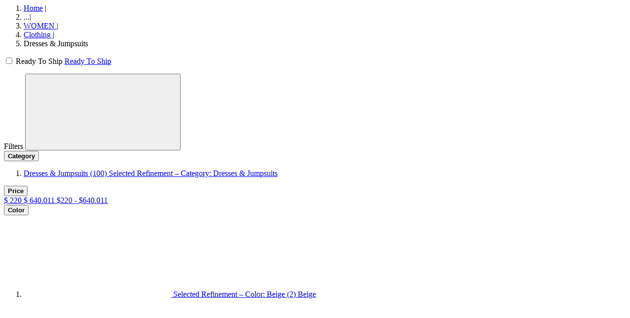

--- FILE ---
content_type: text/html;charset=UTF-8
request_url: https://us.anitadongre.com/on/demandware.store/Sites-AD-US-Site/default/Search-ShowAjax?prefn1=brand&prefv1=Anita%20Dongre&prefn2=refinementColor&prefv2=Beige%7CPeach&cgid=wc-dresses-jumpsuits
body_size: 7848
content:
<script type="text/javascript" src="https://526002488.collect.igodigital.com/collect.js"> </script>


<script type="text/javascript">
    _etmc.push(["setOrgId", 526002488]); 
    var categoryID = 'wc-dresses-jumpsuits';
    var searchKeyword = 'null';
    if (categoryID != 'null') {
       _etmc.push(["trackPageView", { "category" : "wc-dresses-jumpsuits" }]);
    }
    if (searchKeyword != 'null') {
        _etmc.push(["trackPageView", { "search" : "null" }]);
    }
</script>



<!-- PLP Image Gallery View Category level Attribute -->



<div class="search-results__main  " data-search-component="search-main">
    
    
    
    
    
    
        <div class="max-width--large gutter--normal pt-3 breadcrumb-ready-to-ship-wrapepr">
            <ol class="breadcrumbs body-type--centi list--reset">
    <li class="breadcrumbs__item">
        
        
            <a class="breadcrumbs__anchor link--underline-hover text-letter-spacing--default text-color--grey-5 link font-weight-400" href="https://us.anitadongre.com/" title="Go to Home">Home</a>
            <span class="breadcrumbs__separator">|</span>
        
    </li>
    
        <li class="breadcrumbs__item breadcrumbs__item--dots cursor--pointer" data-toggle='{"target": ".breadcrumbs__item--hide-mobile", "persist": false}'>
        ...<span class="breadcrumbs__separator">|</span>
        </li>
    
    
        <li class="breadcrumbs__item font-weight-400  breadcrumbs__item--hide-mobile">
            
                <a class="breadcrumbs__anchor link text-letter-spacing--default link--underline-hover text-color--grey-5 font-weight-400" href="/women" title="Go to WOMEN category">
                    WOMEN
                </a>
            
            
                <span class="breadcrumbs__separator">|</span>
            
        </li>
    
        <li class="breadcrumbs__item font-weight-400 ">
            
                <a class="breadcrumbs__anchor link text-letter-spacing--default link--underline-hover text-color--grey-5 font-weight-400" href="/women/clothing" title="Go to Clothing category">
                    Clothing
                </a>
            
            
                <span class="breadcrumbs__separator">|</span>
            
        </li>
    
        <li class="breadcrumbs__item font-weight-400 ">
            
                Dresses &amp; Jumpsuits
            
            
        </li>
    
    
</ol>

            <span class="for-desktop-ready-to-ship">
    

    

    

    

    
        
            
                <div class="ready-to-ship">
                    <div class="toggle-switch-wrapper">
                        <label class="toggle-switch" aria-label="Toggle switch on or off">
                            <input
                                data-ready-to-ship-toggle="source"
                                type="checkbox"
                                id="ready-to-ship-toggle-switch"
                                
                            />
                            <span class="toggle-slider round"></span>
                        </label>
                        <span class="toggle-switch-label" aria-live="polite">Ready To Ship</span>
                        <a data-ready-to-ship-toggle="target" href="/on/demandware.store/Sites-AD-US-Site/default/Search-ShowAjax?cgid=wc-dresses-jumpsuits&amp;prefn1=brand&amp;prefv1=Anita%20Dongre&amp;prefn2=readyToShip&amp;prefv2=Ready%20To%20Ship&amp;prefn3=refinementColor&amp;prefv3=Beige%7cPeach" data-show-only-refinement="false"
                            class="d-none form-check-label  "
                            data-refinement-action="boolean"
                            data-refinement-id="boolean-Ready To Ship"
                            data-window-scroll='{"target": ".search-results", "offset": ".header"}'
                            >
                            Ready To Ship
                        </a>
                    </div>
                </div>
            
        
    

    

</span>
        </div>
    



    

    <div class="plp-hero-banner">
        
            
            
            
                


            
        
    </div>

    
         
        

        <div class="search-results">
        

            <div class="search-results__container ad-plp-container">
                <div class="search-results__section toggle--active" id="product-search-results" role="tabpanel" aria-expanded="true">
                    
                        <!-- Quick Filter -->
                        
                            <ul class="universal-category">
                                
                                    
                                
                                    
                                
                                    
                                
                                    
                                
                                    
                                
                                    
                                
                            </ul>
                        

                        
                        
                        
                        <div class="ad-plp-filter-section ">
                                <div class="refinement-bar " data-search-component="refinement-bar">
                                    <div class="refinement-bar__head display--small-only gutter--normal flex flex-justify-between flex-align-center">
                                        <span class="refinement-bar__head-count font-weight--semibold">Filters</span>
                                         
                                         <button class="refinement-bar__close-filter"><svg aria-hidden="true" focusable="false" class="icon"><use xlink:href="#icon--close" /></svg></button>
                                    </div>
                                    
                                    <div class="ad-plp-filter-top-space"></div>
                                    <div class="ad-plp-filters-options refinement-bar__body gutter--small-only-normal fixit-element" data-fixit-trigger='{"enabled": "small-up", "respondToParent": true, "containedInParent": true, "offset": "", "useOffsetOnTarget": true}'>
                                       
                                            <div class="refinements body-type--deci">
    
        
            
            

            <div class="refinement refinement-category  " data-refinement-type="category" tabindex="-1">
                
                <div class="refinement__header flex flex-justify-between flex-align-center display--small-up">
                    
                </div>

                
                <button type="button" class="refinement__header set--w-100 flex flex-justify-between flex-align-center " data-toggle='{"target": ".refinement__content", "persist": true,"siblingSelector": ".refinement__header", "activeClass": "refinement--active", "auto": false}' data-search-component="refinement-trigger" aria-label="Category">
                    <strong class="refinement__type body-type--deci letter-spacing--base plp-filter-display-name">Category</strong>
                    
                </button>

                <div id="refinement-category" class="refinement__content ">
                    
                    
                        
                        
                        
    
    
        
    

    
    
        
    

    
    
        
    

    
    
        
    

    
    
        
    

    
    
        
    

    
    
        
    

    
    
        
    

    
    
        
    

    
    
        
    

    
    
        
            
            
    
    
        
    

    
    
        
    

    
    
        
    

    
    
        
    

    
    

        
        <ol class="refinement__list refinement__categories list--reset list-items max-width--large gutter--normal ad-plp-filter-content categories-filter-ad-plp">
            <li class="refinement__list-item refinement__list-types set--categories disableaccordion  ">
                <a class="form-check-label link--underline-hover set--checked  subcategory"
                    href="/on/demandware.store/Sites-AD-US-Site/default/Search-ShowAjax?prefn1=brand&amp;prefv1=Anita%20Dongre&amp;prefn2=refinementColor&amp;prefv2=Beige%7cPeach&amp;cgid=woman-clothing"
                    data-refinement-action="category"
                    data-refinement-id="category-wc-dresses-jumpsuits"
                    data-refinement-path="/women/clothing/dresses-and-jumpsuits"
                    data-window-scroll='{"target": ".search-results", "offset": ".header"}'
                    data-disable-catclick='false'
                >
                    
                    <span class="last-level selected" aria-hidden="true">
                        Dresses &amp; Jumpsuits
                    </span>
                    <span class="productCount">(100)</span>
                    <span class="sr-only selected-assistive-text">
                        Selected Refinement &ndash; Category: Dresses &amp; Jumpsuits
                    </span>
                </a>

                
                
            </li>
        </ol>
    

    
    
        
    

    
    
        
    

    
    
        
    

    
    
        
    

        
    

    
    
        
    

    
    
        
    

    
    
        
    

                        
                    

                    
                    

                    
                    
                </div>
            </div>
        
    
        
            
            

            <div class="refinement refinement-price  " data-refinement-type="price" tabindex="-1">
                
                <div class="refinement__header flex flex-justify-between flex-align-center display--small-up">
                    
                </div>

                
                <button type="button" class="refinement__header set--w-100 flex flex-justify-between flex-align-center " data-toggle='{"target": ".refinement__content", "persist": true,"siblingSelector": ".refinement__header", "activeClass": "refinement--active", "auto": false}' data-search-component="refinement-trigger" aria-label="Price">
                    <strong class="refinement__type body-type--deci letter-spacing--base plp-filter-display-name">Price</strong>
                    
                </button>

                <div id="refinement-price" class="refinement__content ">
                    
                    

                    
                    

                    
                    
                        
<div class="values price-refinement ad-plp-filters-options">
    
            <div class="price-refinement-tooltip">
    
    
    
        
    
    <div class="plp-price-dv">
    <div id="priceslider" 
        data-from="220" 
        data-to="640.011"
        data-selectedFrom="0"
        data-selectedTo="-0.02">
    </div>
    <div class="price-value"></div>
   <a id="priceSlider--link" class="text-size--small text--bold text--center text--white text--decoration-off " href="/on/demandware.store/Sites-AD-US-Site/default/Search-ShowAjax?cgid=wc-dresses-jumpsuits&amp;prefn1=brand&amp;prefv1=Anita Dongre&amp;prefn2=refinementColor&amp;prefv2=Beige|Peach&amp;pmin=220.00&amp;pmax=640.01" data-price-slider="price-slider" data-refinement-action="price" data-refinement-id="price">
        <span class="plp-min-price">$<span class="min-val" pricetext="$"> 220</span></span>
         <span class="plp-max-price">$<span class="max-val" pricetext="$"> 640.011</span></span>
        <span class="d-none selected">
            $220 - $640.011
        </span>      
    </a>
    </div>
</div>
    
</div>

                    
                </div>
            </div>
        
    
        
            
            

            <div class="refinement refinement-color  " data-refinement-type="color" tabindex="-1">
                
                <div class="refinement__header flex flex-justify-between flex-align-center display--small-up">
                    
                </div>

                
                <button type="button" class="refinement__header set--w-100 flex flex-justify-between flex-align-center " data-toggle='{"target": ".refinement__content", "persist": true,"siblingSelector": ".refinement__header", "activeClass": "refinement--active", "auto": false}' data-search-component="refinement-trigger" aria-label="Color">
                    <strong class="refinement__type body-type--deci letter-spacing--base plp-filter-display-name">Color</strong>
                    
                </button>

                <div id="refinement-color" class="refinement__content ">
                    
                    

                    
                    
                        <ol class="refinement__color list--reset list-items ad-plp-filter-content max-width--large gutter--normal">
    
        
            <li class="refinement__swatch-color-item ">

    <a title="beige" class="swatch--color swatch--color-large swatch--color-beige selected "
        href="/on/demandware.store/Sites-AD-US-Site/default/Search-ShowAjax?cgid=wc-dresses-jumpsuits&amp;prefn1=brand&amp;prefv1=Anita%20Dongre&amp;prefn2=refinementColor&amp;prefv2=Peach"
        data-refinement-action="color"
        data-refinement-id="color-beige"
        data-window-scroll='{"target": ".search-results", "offset": ".header"}'
    >
    
            <svg aria-hidden="true" focusable="false" class="swatch__icon--color icon"><use xlink:href="#icon--empty-square" /></svg>
         
        <span id="swatch-circle-beige-assistive" class="sr-only">
            Selected Refinement &ndash; Color: Beige (2)
        </span>
      <span>Beige</span>
    </a>
</li>
        
    
        
            <li class="refinement__swatch-color-item ">

    <a title="black" class="swatch--color swatch--color-large swatch--color-black  "
        href="/on/demandware.store/Sites-AD-US-Site/default/Search-ShowAjax?cgid=wc-dresses-jumpsuits&amp;prefn1=brand&amp;prefv1=Anita%20Dongre&amp;prefn2=refinementColor&amp;prefv2=Beige%7cPeach%7cBlack"
        data-refinement-action="color"
        data-refinement-id="color-black"
        data-window-scroll='{"target": ".search-results", "offset": ".header"}'
    >
    
            <svg aria-hidden="true" focusable="false" class="swatch__icon--color icon"><use xlink:href="#icon--empty-square" /></svg>
         
        <span id="swatch-circle-black-assistive" class="sr-only">
            Refine by Color: Black (18)
        </span>
      <span>Black</span>
    </a>
</li>
        
    
        
            <li class="refinement__swatch-color-item ">

    <a title="blue" class="swatch--color swatch--color-large swatch--color-blue  "
        href="/on/demandware.store/Sites-AD-US-Site/default/Search-ShowAjax?cgid=wc-dresses-jumpsuits&amp;prefn1=brand&amp;prefv1=Anita%20Dongre&amp;prefn2=refinementColor&amp;prefv2=Beige%7cPeach%7cBlue"
        data-refinement-action="color"
        data-refinement-id="color-blue"
        data-window-scroll='{"target": ".search-results", "offset": ".header"}'
    >
    
            <svg aria-hidden="true" focusable="false" class="swatch__icon--color icon"><use xlink:href="#icon--empty-square" /></svg>
         
        <span id="swatch-circle-blue-assistive" class="sr-only">
            Refine by Color: Blue (12)
        </span>
      <span>Blue</span>
    </a>
</li>
        
    
        
            <li class="refinement__swatch-color-item ">

    <a title="brown" class="swatch--color swatch--color-large swatch--color-brown  "
        href="/on/demandware.store/Sites-AD-US-Site/default/Search-ShowAjax?cgid=wc-dresses-jumpsuits&amp;prefn1=brand&amp;prefv1=Anita%20Dongre&amp;prefn2=refinementColor&amp;prefv2=Beige%7cPeach%7cBrown"
        data-refinement-action="color"
        data-refinement-id="color-brown"
        data-window-scroll='{"target": ".search-results", "offset": ".header"}'
    >
    
            <svg aria-hidden="true" focusable="false" class="swatch__icon--color icon"><use xlink:href="#icon--empty-square" /></svg>
         
        <span id="swatch-circle-brown-assistive" class="sr-only">
            Refine by Color: Brown (4)
        </span>
      <span>Brown</span>
    </a>
</li>
        
    
        
            <li class="refinement__swatch-color-item ">

    <a title="green" class="swatch--color swatch--color-large swatch--color-green  "
        href="/on/demandware.store/Sites-AD-US-Site/default/Search-ShowAjax?cgid=wc-dresses-jumpsuits&amp;prefn1=brand&amp;prefv1=Anita%20Dongre&amp;prefn2=refinementColor&amp;prefv2=Beige%7cPeach%7cGreen"
        data-refinement-action="color"
        data-refinement-id="color-green"
        data-window-scroll='{"target": ".search-results", "offset": ".header"}'
    >
    
            <svg aria-hidden="true" focusable="false" class="swatch__icon--color icon"><use xlink:href="#icon--empty-square" /></svg>
         
        <span id="swatch-circle-green-assistive" class="sr-only">
            Refine by Color: Green (11)
        </span>
      <span>Green</span>
    </a>
</li>
        
    
        
            <li class="refinement__swatch-color-item ">

    <a title="pink" class="swatch--color swatch--color-large swatch--color-pink  "
        href="/on/demandware.store/Sites-AD-US-Site/default/Search-ShowAjax?cgid=wc-dresses-jumpsuits&amp;prefn1=brand&amp;prefv1=Anita%20Dongre&amp;prefn2=refinementColor&amp;prefv2=Beige%7cPeach%7cPink"
        data-refinement-action="color"
        data-refinement-id="color-pink"
        data-window-scroll='{"target": ".search-results", "offset": ".header"}'
    >
    
            <svg aria-hidden="true" focusable="false" class="swatch__icon--color icon"><use xlink:href="#icon--empty-square" /></svg>
         
        <span id="swatch-circle-pink-assistive" class="sr-only">
            Refine by Color: Pink (2)
        </span>
      <span>Pink</span>
    </a>
</li>
        
    
        
            <li class="refinement__swatch-color-item ">

    <a title="red" class="swatch--color swatch--color-large swatch--color-red  "
        href="/on/demandware.store/Sites-AD-US-Site/default/Search-ShowAjax?cgid=wc-dresses-jumpsuits&amp;prefn1=brand&amp;prefv1=Anita%20Dongre&amp;prefn2=refinementColor&amp;prefv2=Beige%7cPeach%7cRed"
        data-refinement-action="color"
        data-refinement-id="color-red"
        data-window-scroll='{"target": ".search-results", "offset": ".header"}'
    >
    
            <svg aria-hidden="true" focusable="false" class="swatch__icon--color icon"><use xlink:href="#icon--empty-square" /></svg>
         
        <span id="swatch-circle-red-assistive" class="sr-only">
            Refine by Color: Red (2)
        </span>
      <span>Red</span>
    </a>
</li>
        
    
        
            <li class="refinement__swatch-color-item ">

    <a title="white" class="swatch--color swatch--color-large swatch--color-white  "
        href="/on/demandware.store/Sites-AD-US-Site/default/Search-ShowAjax?cgid=wc-dresses-jumpsuits&amp;prefn1=brand&amp;prefv1=Anita%20Dongre&amp;prefn2=refinementColor&amp;prefv2=Beige%7cPeach%7cWhite"
        data-refinement-action="color"
        data-refinement-id="color-white"
        data-window-scroll='{"target": ".search-results", "offset": ".header"}'
    >
    
            <svg aria-hidden="true" focusable="false" class="swatch__icon--color icon"><use xlink:href="#icon--empty-square" /></svg>
         
        <span id="swatch-circle-white-assistive" class="sr-only">
            Refine by Color: White (17)
        </span>
      <span>White</span>
    </a>
</li>
        
    
        
            <li class="refinement__swatch-color-item ">

    <a title="yellow" class="swatch--color swatch--color-large swatch--color-yellow  "
        href="/on/demandware.store/Sites-AD-US-Site/default/Search-ShowAjax?cgid=wc-dresses-jumpsuits&amp;prefn1=brand&amp;prefv1=Anita%20Dongre&amp;prefn2=refinementColor&amp;prefv2=Beige%7cPeach%7cYellow"
        data-refinement-action="color"
        data-refinement-id="color-yellow"
        data-window-scroll='{"target": ".search-results", "offset": ".header"}'
    >
    
            <svg aria-hidden="true" focusable="false" class="swatch__icon--color icon"><use xlink:href="#icon--empty-square" /></svg>
         
        <span id="swatch-circle-yellow-assistive" class="sr-only">
            Refine by Color: Yellow (2)
        </span>
      <span>Yellow</span>
    </a>
</li>
        
    
        
            <li class="refinement__swatch-color-item ">

    <a title="null" class="swatch--color swatch--color-large swatch--color-null  "
        href="/on/demandware.store/Sites-AD-US-Site/default/Search-ShowAjax?cgid=wc-dresses-jumpsuits&amp;prefn1=brand&amp;prefv1=Anita%20Dongre&amp;prefn2=refinementColor&amp;prefv2=Beige%7cPeach%7cGold"
        data-refinement-action="color"
        data-refinement-id="color-Gold"
        data-window-scroll='{"target": ".search-results", "offset": ".header"}'
    >
    
            <svg aria-hidden="true" focusable="false" class="swatch__icon--color icon"><use xlink:href="#icon--empty-square" /></svg>
         
        <span id="swatch-circle-null-assistive" class="sr-only">
            Refine by Color: Gold (5)
        </span>
      <span>Gold</span>
    </a>
</li>
        
    
</ol>

                    

                    
                    
                </div>
            </div>
        
    
        
            
            

            <div class="refinement refinement-size  " data-refinement-type="size" tabindex="-1">
                
                <div class="refinement__header flex flex-justify-between flex-align-center display--small-up">
                    
                </div>

                
                <button type="button" class="refinement__header set--w-100 flex flex-justify-between flex-align-center " data-toggle='{"target": ".refinement__content", "persist": true,"siblingSelector": ".refinement__header", "activeClass": "refinement--active", "auto": false}' data-search-component="refinement-trigger" aria-label="Size">
                    <strong class="refinement__type body-type--deci letter-spacing--base plp-filter-display-name">Size</strong>
                    
                </button>

                <div id="refinement-size" class="refinement__content ">
                    
                    

                    
                    
                        <ol class="refinement__size list--reset list-items ad-plp-filter-content max-width--large gutter--normal">
    
        
            
<li class="refinement__chip-item refinement__list-types">
            <a class="form-check-label  link--underline-hover"
                href="/on/demandware.store/Sites-AD-US-Site/default/Search-ShowAjax?cgid=wc-dresses-jumpsuits&amp;prefn1=brand&amp;prefv1=Anita%20Dongre&amp;prefn2=refinementColor&amp;prefv2=Beige%7cPeach&amp;prefn3=size&amp;prefv3=L"
                data-refinement-action="size" 
        data-refinement-id="size-L"
        data-window-scroll='{"target": ".search-results", "offset": ".header"}' 
        
            >
                
                <span class="null" aria-hidden="true">
                    L
                </span>
                <span class="productCount">(2)</span>
                <span class="sr-only selected-assistive-text">
                    Refine by Size: L
                </span>
            </a>
        </li>
        
    
        
            
<li class="refinement__chip-item refinement__list-types">
            <a class="form-check-label  link--underline-hover"
                href="/on/demandware.store/Sites-AD-US-Site/default/Search-ShowAjax?cgid=wc-dresses-jumpsuits&amp;prefn1=brand&amp;prefv1=Anita%20Dongre&amp;prefn2=refinementColor&amp;prefv2=Beige%7cPeach&amp;prefn3=size&amp;prefv3=M"
                data-refinement-action="size" 
        data-refinement-id="size-M"
        data-window-scroll='{"target": ".search-results", "offset": ".header"}' 
        
            >
                
                <span class="null" aria-hidden="true">
                    M
                </span>
                <span class="productCount">(2)</span>
                <span class="sr-only selected-assistive-text">
                    Refine by Size: M
                </span>
            </a>
        </li>
        
    
        
            
<li class="refinement__chip-item refinement__list-types">
            <a class="form-check-label  link--underline-hover"
                href="/on/demandware.store/Sites-AD-US-Site/default/Search-ShowAjax?cgid=wc-dresses-jumpsuits&amp;prefn1=brand&amp;prefv1=Anita%20Dongre&amp;prefn2=refinementColor&amp;prefv2=Beige%7cPeach&amp;prefn3=size&amp;prefv3=S"
                data-refinement-action="size" 
        data-refinement-id="size-S"
        data-window-scroll='{"target": ".search-results", "offset": ".header"}' 
        
            >
                
                <span class="null" aria-hidden="true">
                    S
                </span>
                <span class="productCount">(2)</span>
                <span class="sr-only selected-assistive-text">
                    Refine by Size: S
                </span>
            </a>
        </li>
        
    
        
            
<li class="refinement__chip-item refinement__list-types">
            <a class="form-check-label  link--underline-hover"
                href="/on/demandware.store/Sites-AD-US-Site/default/Search-ShowAjax?cgid=wc-dresses-jumpsuits&amp;prefn1=brand&amp;prefv1=Anita%20Dongre&amp;prefn2=refinementColor&amp;prefv2=Beige%7cPeach&amp;prefn3=size&amp;prefv3=XL"
                data-refinement-action="size" 
        data-refinement-id="size-XL"
        data-window-scroll='{"target": ".search-results", "offset": ".header"}' 
        
            >
                
                <span class="null" aria-hidden="true">
                    XL
                </span>
                <span class="productCount">(1)</span>
                <span class="sr-only selected-assistive-text">
                    Refine by Size: XL
                </span>
            </a>
        </li>
        
    
        
            
<li class="refinement__chip-item refinement__list-types">
            <a class="form-check-label  link--underline-hover"
                href="/on/demandware.store/Sites-AD-US-Site/default/Search-ShowAjax?cgid=wc-dresses-jumpsuits&amp;prefn1=brand&amp;prefv1=Anita%20Dongre&amp;prefn2=refinementColor&amp;prefv2=Beige%7cPeach&amp;prefn3=size&amp;prefv3=XS"
                data-refinement-action="size" 
        data-refinement-id="size-XS"
        data-window-scroll='{"target": ".search-results", "offset": ".header"}' 
        
            >
                
                <span class="null" aria-hidden="true">
                    XS
                </span>
                <span class="productCount">(2)</span>
                <span class="sr-only selected-assistive-text">
                    Refine by Size: XS
                </span>
            </a>
        </li>
        
    
        
            
<li class="refinement__chip-item refinement__list-types">
            <a class="form-check-label  link--underline-hover"
                href="/on/demandware.store/Sites-AD-US-Site/default/Search-ShowAjax?cgid=wc-dresses-jumpsuits&amp;prefn1=brand&amp;prefv1=Anita%20Dongre&amp;prefn2=refinementColor&amp;prefv2=Beige%7cPeach&amp;prefn3=size&amp;prefv3=XXL"
                data-refinement-action="size" 
        data-refinement-id="size-XXL"
        data-window-scroll='{"target": ".search-results", "offset": ".header"}' 
        
            >
                
                <span class="null" aria-hidden="true">
                    XXL
                </span>
                <span class="productCount">(1)</span>
                <span class="sr-only selected-assistive-text">
                    Refine by Size: XXL
                </span>
            </a>
        </li>
        
    
</ol>

                    

                    
                    
                </div>
            </div>
        
    
        
            
            

            <div class="refinement refinement-ready-to-ship  d-none" data-refinement-type="ready-to-ship" tabindex="-1">
                
                <div class="refinement__header flex flex-justify-between flex-align-center display--small-up">
                    
                </div>

                
                <button type="button" class="refinement__header set--w-100 flex flex-justify-between flex-align-center " data-toggle='{"target": ".refinement__content", "persist": true,"siblingSelector": ".refinement__header", "activeClass": "refinement--active", "auto": false}' data-search-component="refinement-trigger" aria-label="Ready To Ship">
                    <strong class="refinement__type body-type--deci letter-spacing--base plp-filter-display-name">Ready To Ship</strong>
                    
                </button>

                <div id="refinement-ready-to-ship" class="refinement__content ">
                    
                    

                    
                    
                        <ol class="refinement__ready-to-ship list--reset list-items ad-plp-filter-content max-width--large gutter--normal">
    
        
            <li class="refinement__boolean-item  refinement__list-types">
    <a href="/on/demandware.store/Sites-AD-US-Site/default/Search-ShowAjax?cgid=wc-dresses-jumpsuits&amp;prefn1=brand&amp;prefv1=Anita%20Dongre&amp;prefn2=readyToShip&amp;prefv2=Ready%20To%20Ship&amp;prefn3=refinementColor&amp;prefv3=Beige%7cPeach"
        class="form-check-label  " 
        data-refinement-action="boolean" 
        data-refinement-id="boolean-Ready To Ship"
        data-window-scroll='{"target": ".search-results", "offset": ".header"}' 
        
    >
        
        <span class="link--underline-hover" aria-hidden="true">
            Ready To Ship
        </span>
        <span class="productCount"> (2) </span>
        <span class="sr-only selected-assistive-text">
            Refine by Ready To Ship: Ready To Ship
        </span>
    </a>
</li>

        
    
</ol>

                    

                    
                    
                </div>
            </div>
        
    
        
            
            

            <div class="refinement refinement-brand  " data-refinement-type="brand" tabindex="-1">
                
                <div class="refinement__header flex flex-justify-between flex-align-center display--small-up">
                    
                </div>

                
                <button type="button" class="refinement__header set--w-100 flex flex-justify-between flex-align-center " data-toggle='{"target": ".refinement__content", "persist": true,"siblingSelector": ".refinement__header", "activeClass": "refinement--active", "auto": false}' data-search-component="refinement-trigger" aria-label="Brand">
                    <strong class="refinement__type body-type--deci letter-spacing--base plp-filter-display-name">Brand</strong>
                    
                </button>

                <div id="refinement-brand" class="refinement__content ">
                    
                    

                    
                    
                        <ol class="refinement__brand list--reset list-items ad-plp-filter-content max-width--large gutter--normal">
    
        
            <li class="refinement__boolean-item  refinement__list-types">
    <a href="/on/demandware.store/Sites-AD-US-Site/default/Search-ShowAjax?cgid=wc-dresses-jumpsuits&amp;prefn1=refinementColor&amp;prefv1=Beige%7cPeach"
        class="form-check-label set--checked " 
        data-refinement-action="boolean" 
        data-refinement-id="boolean-Anita Dongre"
        data-window-scroll='{"target": ".search-results", "offset": ".header"}' 
        
    >
        
        <span class="link--underline-hover" aria-hidden="true">
            Anita Dongre
        </span>
        <span class="productCount"> (2) </span>
        <span class="sr-only selected-assistive-text">
            Selected Refinement &ndash; Brand: Anita Dongre
        </span>
    </a>
</li>

        
    
        
            <li class="refinement__boolean-item  refinement__list-types">
    <a href="/on/demandware.store/Sites-AD-US-Site/default/Search-ShowAjax?cgid=wc-dresses-jumpsuits&amp;prefn1=brand&amp;prefv1=Anita%20Dongre%7cGrassroot%20by%20Anita%20Dongre&amp;prefn2=refinementColor&amp;prefv2=Beige%7cPeach"
        class="form-check-label  " 
        data-refinement-action="boolean" 
        data-refinement-id="boolean-Grassroot by Anita Dongre"
        data-window-scroll='{"target": ".search-results", "offset": ".header"}' 
        
    >
        
        <span class="link--underline-hover" aria-hidden="true">
            Grassroot by Anita Dongre
        </span>
        <span class="productCount"> (4) </span>
        <span class="sr-only selected-assistive-text">
            Refine by Brand: Grassroot by Anita Dongre
        </span>
    </a>
</li>

        
    
</ol>

                    

                    
                    
                </div>
            </div>
        
    
</div>

                                        
                                        <div class="ad-plp-filter-section-right">
                                          
                                          <div class="product-list__view display--small-up">
                                           
                                            <div class="list-view-switch flex">
    <button type="button" class="list-view-switch__trigger four-product-layout flex flex-align-center icon--set-left set--active" data-search-component="list-view-switch" data-list-view="grid" title="Grid">
        <span class="list-view-switch__label display--small-up">Grid</span>
        <svg aria-hidden="true" focusable="false" class="list-view-switch__icon list-view-switch__icon--unselected icon body-type--deka icon--set-right"><use xlink:href="#icon--grid-view"/></svg>
        <svg aria-hidden="true" focusable="false" class="list-view-switch__icon list-view-switch__icon--selected icon body-type--deka icon--set-right"><use xlink:href="#icon--grid-view-active"/></svg>
    </button>

    <button type="button" class="list-view-switch__trigger feed-view--icon flex flex-align-center " data-search-component="list-view-switch" data-list-view="feed" title="Feed">
        <span class="list-view-switch__label display--small-up ml-2">Feed</span>
        
        <svg aria-hidden="true" focusable="false" class="list-view-switch__icon list-view-switch__icon--unselected icon body-type--deka">
            <use xlink:href="#icon--feed-view-1"/>
        </svg>
        <svg aria-hidden="true" focusable="false" class="list-view-switch__icon list-view-switch__icon--selected feed-view--icon icon body-type--deka">
            <use xlink:href="#icon--feed-view-1-active"/>
        </svg>
    </button>
</div>

                                          
                                               <div class="ad-filter-results-count display--small-up">
                                            
    
        <span>
            2 Results
        </span>
    

    
        <p class="sr-only">
            , results filtered by
            
                Clothing, 
            
                Beige, 
            
                Anita Dongre
            
        </p>
    

</div>                                    
                                             </div>                                       
                                             <div class="sortOrderMenu display--small-up">
                                                    
    

    
        
            
        
    
        
    
        
    
        
    
    <div name="sort-order" class="dropdown-box search-results__sort-dropdown set--w-100" data-search-component="search-sort">
        <button type="button" class="body-type--deci flex flex-align-center flex-justify-around display--small-only set--w-100 " data-toggle='{"target": "[data-search-component=search-sort-dropdown]", "targetFocus": ".dropdown-box__anchor:first-child", "displayOverlay": {"includeHeader": true}, "disableBodyScroll": true}' data-search-component="search-sort-trigger" aria-label="Most Relevant" aria-haspopup="true">
            Sort
            <img class="filters__icon" src ='/on/demandware.static/Sites-AD-US-Site/-/default/dw24db75cb/images/angle-up-small-icon.svg' alt="sort"/>
            <span class="search-results__sort-dropdown__close">
                
            </span>
        </button>
        <button type="button" class="dropdown-box__trigger form-control form-control--select flex flex-align-center display--small-up" data-toggle='{"target": "[data-search-component=search-sort-dropdown]", "targetFocus": ".dropdown-box__anchor:first-child"}' data-search-component="search-sort-trigger" aria-label="Most Relevant" aria-haspopup="true">
            
            Sort
        </button>
        <ul class="dropdown-box__list list--reset sort-dropdown" data-search-component="search-sort-dropdown">
            <li class="dropdown-box__item dropdown-box__item--title display--small-only">
                Sort By
            </li>
            
                <li class="dropdown-box__item most-relevant sort-dropdown__items">
                    <a class="dropdown-box__anchor selected" href="https://us.anitadongre.com/on/demandware.store/Sites-AD-US-Site/default/Search-ShowAjax?cgid=wc-dresses-jumpsuits&amp;prefn1=brand&amp;prefn2=refinementColor&amp;prefv1=Anita%20Dongre&amp;prefv2=Beige%7CPeach&amp;srule=most-relevant&amp;start=0&amp;sz=2" data-sort-option-id="most-relevant" data-search-component="search-sort-anchor" aria-label="Most Relevant">
                     <input type="radio" id="most-relevant" class="form-check-input"/>
                        <label class="form-check-label--radio" for="most-relevant">Most Relevant </label>
                        
                           
                    </a>
                </li>
            
                <li class="dropdown-box__item price-low-to-high sort-dropdown__items">
                    <a class="dropdown-box__anchor " href="https://us.anitadongre.com/on/demandware.store/Sites-AD-US-Site/default/Search-ShowAjax?cgid=wc-dresses-jumpsuits&amp;prefn1=brand&amp;prefn2=refinementColor&amp;prefv1=Anita%20Dongre&amp;prefv2=Beige%7CPeach&amp;srule=price-low-to-high&amp;start=0&amp;sz=2" data-sort-option-id="price-low-to-high" data-search-component="search-sort-anchor" aria-label="Price Low To High">
                     <input type="radio" id="price-low-to-high" class="form-check-input"/>
                        <label class="form-check-label--radio" for="price-low-to-high">Price Low To High </label>
                        
                           
                    </a>
                </li>
            
                <li class="dropdown-box__item price-high-to-low sort-dropdown__items">
                    <a class="dropdown-box__anchor " href="https://us.anitadongre.com/on/demandware.store/Sites-AD-US-Site/default/Search-ShowAjax?cgid=wc-dresses-jumpsuits&amp;prefn1=brand&amp;prefn2=refinementColor&amp;prefv1=Anita%20Dongre&amp;prefv2=Beige%7CPeach&amp;srule=price-high-to-low&amp;start=0&amp;sz=2" data-sort-option-id="price-high-to-low" data-search-component="search-sort-anchor" aria-label="Price High to Low">
                     <input type="radio" id="price-high-to-low" class="form-check-input"/>
                        <label class="form-check-label--radio" for="price-high-to-low">Price High to Low </label>
                        
                           
                    </a>
                </li>
            
                <li class="dropdown-box__item new-arrivals sort-dropdown__items">
                    <a class="dropdown-box__anchor " href="https://us.anitadongre.com/on/demandware.store/Sites-AD-US-Site/default/Search-ShowAjax?cgid=wc-dresses-jumpsuits&amp;prefn1=brand&amp;prefn2=refinementColor&amp;prefv1=Anita%20Dongre&amp;prefv2=Beige%7CPeach&amp;srule=new-arrivals&amp;start=0&amp;sz=2" data-sort-option-id="new-arrivals" data-search-component="search-sort-anchor" aria-label="New Arrivals">
                     <input type="radio" id="new-arrivals" class="form-check-input"/>
                        <label class="form-check-label--radio" for="new-arrivals">New Arrivals </label>
                        
                           
                    </a>
                </li>
            
        </ul>
    </div>


                                             </div>
                                                                                   
                                        </div>                                      
                                    </div>
                                <div class="refinement-bar__body gutter--small-only-normal fixit-element" data-fixit-trigger='{"enabled": "small-up", "respondToParent": true, "containedInParent": true, "offset": "", "useOffsetOnTarget": true}'>
                                         
                                          
                                    </div>
                                    <div class="refinement-bar__footer display--small-only gutter--normal">
                                                    <div class="refinement-bar__clear">
                                                    <button class="reset-filter display--small-only" data-url="/on/demandware.store/Sites-AD-US-Site/default/Search-ShowAjax?cgid=wc-dresses-jumpsuits" aria-label="Reset, all refinements" data-refinement-action="reset">
	                                                    Clear All
	                                                </button>
                                                    </div>
                                                    <div class="refinement-bar__apply">
                                                        <button type="button" class="button button--secondary filter-action-apply refinement-bar__apply-filter" data-toggle-close="[data-search-component=refinement-bar-trigger]">Confirm</button>
                                                    </div>
                                    </div>
                                </div>
                            </div>
                    
                            <div class="max-width--large gutter--normal ">
                            <div class="row ">
                            <div class="col-12 col-md-12 col-lg-12">
                                
                                <div class="search-results__toolbar row flex-align-center">
                                    
                                     
                                        <div class="col-12 display--small-only">
                                            <hr>
                                        </div>
                                        <div class="ad-plp-filter-mb-view">
                                        <div class="ad-plp-filter-mb-view-lhs">
                                        <div class="refinement-badge">
                                          <button type="button" class="search-results__toolbar-refinement body-type--deci button--fluid flex-align-center flex-justify-center display--small-only set--w-100" data-toggle='{"target": "[data-search-component=refinement-bar]", "parent": "[data-search-component=search-main]", "activeClass": "refinement-bar--active", "auto": false, "targetFocus": "[data-toggle-close]", "allowEscClose": true, "disableBodyScroll": true, "displayOverlay": {"includeHeader": true}}' data-search-component="refinement-bar-trigger">
                                                <span>
                                                    Filters
                                                    
                                                        <span class="search-results__toolbar-refinement-badge">
                                                            3
                                                        </span>
                                                    
                                                </span>
                                                <img class="filters__icon" src ='/on/demandware.static/Sites-AD-US-Site/-/default/dw24db75cb/images/angle-up-small-icon.svg' alt="filters"/>
                                            </button>
                                        </div>
                                        
                                        <div class="sortOrderMenu display--small-only">
                                            
    

    
        
            
        
    
        
    
        
    
        
    
    <div name="sort-order" class="dropdown-box search-results__sort-dropdown set--w-100" data-search-component="search-sort">
        <button type="button" class="body-type--deci flex flex-align-center flex-justify-around display--small-only set--w-100 " data-toggle='{"target": "[data-search-component=search-sort-dropdown]", "targetFocus": ".dropdown-box__anchor:first-child", "displayOverlay": {"includeHeader": true}, "disableBodyScroll": true}' data-search-component="search-sort-trigger" aria-label="Most Relevant" aria-haspopup="true">
            Sort
            <img class="filters__icon" src ='/on/demandware.static/Sites-AD-US-Site/-/default/dw24db75cb/images/angle-up-small-icon.svg' alt="sort"/>
            <span class="search-results__sort-dropdown__close">
                
            </span>
        </button>
        <button type="button" class="dropdown-box__trigger form-control form-control--select flex flex-align-center display--small-up" data-toggle='{"target": "[data-search-component=search-sort-dropdown]", "targetFocus": ".dropdown-box__anchor:first-child"}' data-search-component="search-sort-trigger" aria-label="Most Relevant" aria-haspopup="true">
            
            Sort
        </button>
        <ul class="dropdown-box__list list--reset sort-dropdown" data-search-component="search-sort-dropdown">
            <li class="dropdown-box__item dropdown-box__item--title display--small-only">
                Sort By
            </li>
            
                <li class="dropdown-box__item most-relevant sort-dropdown__items">
                    <a class="dropdown-box__anchor selected" href="https://us.anitadongre.com/on/demandware.store/Sites-AD-US-Site/default/Search-ShowAjax?cgid=wc-dresses-jumpsuits&amp;prefn1=brand&amp;prefn2=refinementColor&amp;prefv1=Anita%20Dongre&amp;prefv2=Beige%7CPeach&amp;srule=most-relevant&amp;start=0&amp;sz=2" data-sort-option-id="most-relevant" data-search-component="search-sort-anchor" aria-label="Most Relevant">
                     <input type="radio" id="most-relevant" class="form-check-input"/>
                        <label class="form-check-label--radio" for="most-relevant">Most Relevant </label>
                        
                           
                    </a>
                </li>
            
                <li class="dropdown-box__item price-low-to-high sort-dropdown__items">
                    <a class="dropdown-box__anchor " href="https://us.anitadongre.com/on/demandware.store/Sites-AD-US-Site/default/Search-ShowAjax?cgid=wc-dresses-jumpsuits&amp;prefn1=brand&amp;prefn2=refinementColor&amp;prefv1=Anita%20Dongre&amp;prefv2=Beige%7CPeach&amp;srule=price-low-to-high&amp;start=0&amp;sz=2" data-sort-option-id="price-low-to-high" data-search-component="search-sort-anchor" aria-label="Price Low To High">
                     <input type="radio" id="price-low-to-high" class="form-check-input"/>
                        <label class="form-check-label--radio" for="price-low-to-high">Price Low To High </label>
                        
                           
                    </a>
                </li>
            
                <li class="dropdown-box__item price-high-to-low sort-dropdown__items">
                    <a class="dropdown-box__anchor " href="https://us.anitadongre.com/on/demandware.store/Sites-AD-US-Site/default/Search-ShowAjax?cgid=wc-dresses-jumpsuits&amp;prefn1=brand&amp;prefn2=refinementColor&amp;prefv1=Anita%20Dongre&amp;prefv2=Beige%7CPeach&amp;srule=price-high-to-low&amp;start=0&amp;sz=2" data-sort-option-id="price-high-to-low" data-search-component="search-sort-anchor" aria-label="Price High to Low">
                     <input type="radio" id="price-high-to-low" class="form-check-input"/>
                        <label class="form-check-label--radio" for="price-high-to-low">Price High to Low </label>
                        
                           
                    </a>
                </li>
            
                <li class="dropdown-box__item new-arrivals sort-dropdown__items">
                    <a class="dropdown-box__anchor " href="https://us.anitadongre.com/on/demandware.store/Sites-AD-US-Site/default/Search-ShowAjax?cgid=wc-dresses-jumpsuits&amp;prefn1=brand&amp;prefn2=refinementColor&amp;prefv1=Anita%20Dongre&amp;prefv2=Beige%7CPeach&amp;srule=new-arrivals&amp;start=0&amp;sz=2" data-sort-option-id="new-arrivals" data-search-component="search-sort-anchor" aria-label="New Arrivals">
                     <input type="radio" id="new-arrivals" class="form-check-input"/>
                        <label class="form-check-label--radio" for="new-arrivals">New Arrivals </label>
                        
                           
                    </a>
                </li>
            
        </ul>
    </div>


                                        </div>
                                    
                                    </div>
                                     <div class="display--small-only ad-plp-filter-mb-view-lhs">
                                        <div class="search-results__toolbar-count " aria-live="polite" aria-atomic="true">
                                            
    
        <span>
            2 Results
        </span>
    

    
        <p class="sr-only">
            , results filtered by
            
                Clothing, 
            
                Beige, 
            
                Anita Dongre
            
        </p>
    


                                        </div>
                                        <div class="flex-align-end product-list__view display--small-only ">
                                            <div class="list-view-switch flex">
    <button type="button" class="list-view-switch__trigger four-product-layout flex flex-align-center icon--set-left set--active" data-search-component="list-view-switch" data-list-view="grid" title="Grid">
        <span class="list-view-switch__label display--small-up">Grid</span>
        <svg aria-hidden="true" focusable="false" class="list-view-switch__icon list-view-switch__icon--unselected icon body-type--deka icon--set-right"><use xlink:href="#icon--grid-view"/></svg>
        <svg aria-hidden="true" focusable="false" class="list-view-switch__icon list-view-switch__icon--selected icon body-type--deka icon--set-right"><use xlink:href="#icon--grid-view-active"/></svg>
    </button>

    <button type="button" class="list-view-switch__trigger feed-view--icon flex flex-align-center " data-search-component="list-view-switch" data-list-view="feed" title="Feed">
        <span class="list-view-switch__label display--small-up ml-2">Feed</span>
        
        <svg aria-hidden="true" focusable="false" class="list-view-switch__icon list-view-switch__icon--unselected icon body-type--deka">
            <use xlink:href="#icon--feed-view-1"/>
        </svg>
        <svg aria-hidden="true" focusable="false" class="list-view-switch__icon list-view-switch__icon--selected feed-view--icon icon body-type--deka">
            <use xlink:href="#icon--feed-view-1-active"/>
        </svg>
    </button>
</div>

                                        </div> 
                                            <hr>
                                        </div>
                                            </div>
                                            
                                            <span class="for-mobile-ready-to-ship">
    

    

    

    

    
        
            
                <div class="ready-to-ship">
                    <div class="toggle-switch-wrapper">
                        <label class="toggle-switch" aria-label="Toggle switch on or off">
                            <input
                                data-ready-to-ship-toggle="source"
                                type="checkbox"
                                id="ready-to-ship-toggle-switch"
                                
                            />
                            <span class="toggle-slider round"></span>
                        </label>
                        <span class="toggle-switch-label" aria-live="polite">Ready To Ship</span>
                        <a data-ready-to-ship-toggle="target" href="/on/demandware.store/Sites-AD-US-Site/default/Search-ShowAjax?cgid=wc-dresses-jumpsuits&amp;prefn1=brand&amp;prefv1=Anita%20Dongre&amp;prefn2=readyToShip&amp;prefv2=Ready%20To%20Ship&amp;prefn3=refinementColor&amp;prefv3=Beige%7cPeach" data-show-only-refinement="false"
                            class="d-none form-check-label  "
                            data-refinement-action="boolean"
                            data-refinement-id="boolean-Ready To Ship"
                            data-window-scroll='{"target": ".search-results", "offset": ".header"}'
                            >
                            Ready To Ship
                        </a>
                    </div>
                </div>
            
        
    

    

</span>
                                      
                                     
                                    
                                    
                                    <div class="col-12 col-md-12 display--small-up p-0">
                                        


<ol class="applied-refinements__list list--reset flex flex-flow-wrap" data-refinement-type="reset remove" tabindex="-1">
	


	    
	        
              	
	       
	    
	         
		        <li class="applied-refinements__item">
		             <a class="pill pill--icon-right pill--icon-left body-type--deci" href="/on/demandware.store/Sites-AD-US-Site/default/Search-ShowAjax?cgid=wc-dresses-jumpsuits&amp;prefn1=brand&amp;prefv1=Anita%20Dongre&amp;prefn2=refinementColor&amp;prefv2=Peach" title="Remove Refinement &ndash; color: Beige" data-refinement-action="remove">
	                    <span class="pill__icon pill__icon--left pill__icon--swatch swatch--color swatch--color-beige swatch--color-small pointer--none" style="background-color: beige"></span>
	                	<span class="aria-hidden">Beige</span>
	                	<svg aria-hidden="true" focusable="false" class="icon body-type--micro pill__icon pill__icon--right pill__icon--actionable"><use xlink:href="#icon--close" /></svg>
	                </a>
		        </li>
		     
	    
	        
              	
              		
              		<li class="applied-refinements__item">
			              <a class="pill pill--icon-right" href="/on/demandware.store/Sites-AD-US-Site/default/Search-ShowAjax?cgid=wc-dresses-jumpsuits&amp;prefn1=refinementColor&amp;prefv1=Beige%7cPeach" title="Remove Refinement &ndash; boolean: Anita Dongre" data-refinement-action="remove">
			              		<span class="aria-hidden">Anita Dongre</span>
				                <svg aria-hidden="true" focusable="false" class="icon body-type--micro pill__icon pill__icon--right pill__icon--actionable"><use xlink:href="#icon--close" /></svg>
				      	  </a>
			      	 </li>
              	
              	
	       
	    
	    
	    <li class="applied-refinements__item refinement-bar__reset ">
	        <button class="ad-filter-reset lin--underline" data-url="/on/demandware.store/Sites-AD-US-Site/default/Search-ShowAjax?cgid=wc-dresses-jumpsuits" aria-label="Reset, all refinements" data-refinement-action="reset">
	            Reset
	        </button>
	    </li>
	
</ol>

                                    </div>
                                 
                                </div>
                                
                                
 	                                
	                                    <div class="row product-grid product-grid--view-grid" itemtype="http://schema.org/SomeProducts" itemid="#product" data-search-component="product-grid">
	                                    	















































    


<!-- PLP Image Gallery View Category level Attribute -->



    
        
        
        
        
        <div class="ad-product-grid__item col-6 col-md-3">
            <!-- CQuotient Activity Tracking (viewCategory-cquotient.js) -->
<script type="text/javascript">//<!--
/* <![CDATA[ */
(function(){
try {
    if(window.CQuotient) {
	var cq_params = {};
	
	cq_params.cookieId = window.CQuotient.getCQCookieId();
	cq_params.userId = window.CQuotient.getCQUserId();
	cq_params.emailId = CQuotient.getCQHashedEmail();
	cq_params.loginId = CQuotient.getCQHashedLogin();
	cq_params.accumulate = true;
	cq_params.products = [{
	    id: 'F25NP20_BEIG',
	    sku: ''
	}];
	cq_params.categoryId = 'wc-dresses-jumpsuits';
	cq_params.refinements = '[{\"name\":\"brand\",\"value\":\"Anita Dongre\"},{\"name\":\"refinementColor\",\"value\":\"Beige\"},{\"name\":\"refinementColor\",\"value\":\"Peach\"},{\"name\":\"Category\",\"value\":\"wc-dresses-jumpsuits\"}]';
	cq_params.personalized = 'false';
	cq_params.sortingRule = 'most-relevant';
	cq_params.imageUUID = '__UNDEFINED__';
	cq_params.realm = "BGCX";
	cq_params.siteId = "AD-US";
	cq_params.instanceType = "prd";
	cq_params.queryLocale = "default";
	cq_params.locale = window.CQuotient.locale;
	
	if(window.CQuotient.sendActivity)
	    window.CQuotient.sendActivity(CQuotient.clientId, 'viewCategory', cq_params);
	else
	    window.CQuotient.activities.push({
	    	activityType: 'viewCategory',
	    	parameters: cq_params
	    });
  }
} catch(err) {}
})();
/* ]]> */
// -->
</script>
<script type="text/javascript">//<!--
/* <![CDATA[ (viewCategoryProduct-active_data.js) */
(function(){
try {
	if (dw.ac) {
		var search_params = {};
		search_params.persd = 'false';
		search_params.refs = '[{\"name\":\"brand\",\"value\":\"Anita Dongre\"},{\"name\":\"refinementColor\",\"value\":\"Beige\"},{\"name\":\"refinementColor\",\"value\":\"Peach\"},{\"name\":\"Category\",\"value\":\"wc-dresses-jumpsuits\"}]';
		search_params.sort = 'most-relevant';
		search_params.imageUUID = '';
		search_params.searchID = '4264a13d-614c-4341-9cf8-fb6c2d29db51';
		search_params.locale = 'default';
		search_params.queryLocale = 'default';
		search_params.showProducts = 'true';
		dw.ac.applyContext({category: "wc-dresses-jumpsuits", searchData: search_params});
		if (typeof dw.ac._scheduleDataSubmission === "function") {
			dw.ac._scheduleDataSubmission();
		}
	}
} catch(err) {}
})();
/* ]]> */
// -->
</script>
<script type="text/javascript">//<!--
/* <![CDATA[ (viewProduct-active_data.js) */
dw.ac._capture({id: "F25NP20_BEIG", type: "searchhit"});
/* ]]> */
// -->
</script>
                

<div class="product">
    

<div class="product-tile product-tile--default" itemscope itemtype=http://schema.org/Product data-product-container="tile" data-product-tile data-pid="F25NP20_BEIG"
    
>
    <!-- dwMarker="product" dwContentID="99e3e5861aed273851cad252ab" -->
    <a class="product-tile__anchor" href="https://us.anitadongre.com/women/clothing/view-all-clothing/dresses-and-jumpsuits/kasni-dress---beige-F25NP20_BEIG.html" data-product-url="productShow" itemprop="url" data-selectedColor="beige" data-brand="Anita Dongre">
        


<div class="product-tile__media product-tile__media--default">
    <div class="product-tile__media-container component-overlay component-overlay--center">
        
            <img class="product-tile__image product-tile__image--primary object-fit--cover lazyload none-up" data-product-component="image" data-src="https://us.anitadongre.com/dw/image/v2/BGCX_PRD/on/demandware.static/-/Sites-masterCatalog_AD_India/default/dw8c43c8c4/images/hires/F25/Women/F25NP20_Beige_2.jpg?sw=850&amp;sh=1275&amp;sm=fit&amp;strip=false" data-image-index="null" alt="Kasni Dress - Beige" itemprop="image"/>

            
                
                    <img class="product-tile__image product-tile__image--secondary component-overlay component-overlay--start object-fit--cover lazyload none-up" data-product-component="image" data-src="https://us.anitadongre.com/dw/image/v2/BGCX_PRD/on/demandware.static/-/Sites-masterCatalog_AD_India/default/dw20ed3e8c/images/hires/F25/Women/F25NP20_Beige_4.jpg?sw=850&amp;sh=1275&amp;sm=fit&amp;strip=false" data-image-index="null" alt="Kasni Dress - Beige" itemprop="image"/>
                
            

        
    </div>
</div>
    </a>

    <!-- PLP Image Gallery View Details -->
    

    <!-- Product Coming Soon feature -->
    
    
    <span class="product-name-Wrapper product-name-wrapper-ad pos-rel">
         
        <div class="plp-short-desc">
                
                        Anita Dongre
                
        </div>
    
        
            <button type="button" class="product-tile__wishlist body-type--deka plp-wishlist"title="Add to Wishlist, Kasni Dress - Beige" data-wishlist-trigger="heart" data-wishlist-label-add="Add to Wishlist, Kasni Dress - Beige" data-wishlist-label-remove="Remove from Wishlist, Kasni Dress - Beige">
                <svg aria-hidden="true" focusable="false" class="icon product-tile__wishlist-add"><use xlink:href="#icon--heart"/></svg>
                <svg aria-hidden="true" focusable="false" class="icon product-tile__wishlist-remove"><use xlink:href="#icon--heart-filled"/></svg>
            </button>
        
    </span>
     <span class="product-name-Wrapper">
          
















































    



    
        <div class="product-tag product-tag--product-tile">
            
        </div>
    


<div class="product-fabricTag gd-tag d-none">
    
</div>

<a class="product-tile__anchor swimlaneproduct-name" href="https://us.anitadongre.com/women/clothing/view-all-clothing/dresses-and-jumpsuits/kasni-dress---beige-F25NP20_BEIG.html" data-product-url="productShow" itemprop="url">
    <p class="product-tile__body-section product-tile__name" itemprop="name">
        <span>Kasni Dress - Beige</span>
    </p>
</a>

     </span>
 
    <a class="product-tile__anchor" href="https://us.anitadongre.com/women/clothing/view-all-clothing/dresses-and-jumpsuits/kasni-dress---beige-F25NP20_BEIG.html" data-product-url="productShow" itemprop="url" data-selectedColor="beige" data-brand="Anita Dongre">
        <div class="product-tile__body">

            
            <div class="flex flex-align-center flex-flow-wrap">
                <div class="fluid-type--centi-deci mr-1">
                    
                        
    
        <div class="price flex--inline flex-align-center" data-product-component="price" itemprop="offers" itemscope itemtype="http://schema.org/Offer">
            
            


<meta itemprop="priceCurrency" content="USD" />
<span class="price__sales sales">
    
    
    
        <span class="value" itemprop="price" content="640.00">
    
    

    $640

<p class="siteCurrency d-none">USD</p>


    </span>
</span>




        </div>
    


                    
                </div>
                
                
            </div>
        </div>
    </a>

    <!-- Ready To ship tag -->
    
        <div class="mt-3 ready-to-ship__container">
            <span>
    READY TO SHIP
</span>
        </div>
    

    


    

    

    <!-- Product Coming Soon feature popup -->
    

    
        <div class="product-tile__body-section">
    <div class="ratings flex">
        
	
	    
	
	    <i class="fa
	        
	            fa-star
	        
	        " aria-hidden="true">
	    </i>
	
	    <i class="fa
	        
	            fa-star
	        
	        " aria-hidden="true">
	    </i>
	
	    <i class="fa
	        
	            fa-star
	        
	        " aria-hidden="true">
	    </i>
	
	    <i class="fa
	        
	            fa-star
	        
	        " aria-hidden="true">
	    </i>
	
	    <i class="fa
	        
	            fa-star
	        
	        " aria-hidden="true">
	    </i>
	

	
  	
    </div>
</div>

    

    

    <!-- END_dwmarker -->
</div>

</div>

            
        </div>
    

    
        
        
        
        
        <div class="ad-product-grid__item col-6 col-md-3">
            <!-- CQuotient Activity Tracking (viewCategory-cquotient.js) -->
<script type="text/javascript">//<!--
/* <![CDATA[ */
(function(){
try {
    if(window.CQuotient) {
	var cq_params = {};
	
	cq_params.cookieId = window.CQuotient.getCQCookieId();
	cq_params.userId = window.CQuotient.getCQUserId();
	cq_params.emailId = CQuotient.getCQHashedEmail();
	cq_params.loginId = CQuotient.getCQHashedLogin();
	cq_params.accumulate = true;
	cq_params.products = [{
	    id: 'S25RN16_NATL',
	    sku: ''
	}];
	cq_params.categoryId = 'wc-dresses-jumpsuits';
	cq_params.refinements = '[{\"name\":\"brand\",\"value\":\"Anita Dongre\"},{\"name\":\"refinementColor\",\"value\":\"Beige\"},{\"name\":\"refinementColor\",\"value\":\"Peach\"},{\"name\":\"Category\",\"value\":\"wc-dresses-jumpsuits\"}]';
	cq_params.personalized = 'false';
	cq_params.sortingRule = 'most-relevant';
	cq_params.imageUUID = '__UNDEFINED__';
	cq_params.realm = "BGCX";
	cq_params.siteId = "AD-US";
	cq_params.instanceType = "prd";
	cq_params.queryLocale = "default";
	cq_params.locale = window.CQuotient.locale;
	
	if(window.CQuotient.sendActivity)
	    window.CQuotient.sendActivity(CQuotient.clientId, 'viewCategory', cq_params);
	else
	    window.CQuotient.activities.push({
	    	activityType: 'viewCategory',
	    	parameters: cq_params
	    });
  }
} catch(err) {}
})();
/* ]]> */
// -->
</script>
<script type="text/javascript">//<!--
/* <![CDATA[ (viewCategoryProduct-active_data.js) */
(function(){
try {
	if (dw.ac) {
		var search_params = {};
		search_params.persd = 'false';
		search_params.refs = '[{\"name\":\"brand\",\"value\":\"Anita Dongre\"},{\"name\":\"refinementColor\",\"value\":\"Beige\"},{\"name\":\"refinementColor\",\"value\":\"Peach\"},{\"name\":\"Category\",\"value\":\"wc-dresses-jumpsuits\"}]';
		search_params.sort = 'most-relevant';
		search_params.imageUUID = '';
		search_params.searchID = '4264a13d-614c-4341-9cf8-fb6c2d29db51';
		search_params.locale = 'default';
		search_params.queryLocale = 'default';
		search_params.showProducts = 'true';
		dw.ac.applyContext({category: "wc-dresses-jumpsuits", searchData: search_params});
		if (typeof dw.ac._scheduleDataSubmission === "function") {
			dw.ac._scheduleDataSubmission();
		}
	}
} catch(err) {}
})();
/* ]]> */
// -->
</script>
<script type="text/javascript">//<!--
/* <![CDATA[ (viewProduct-active_data.js) */
dw.ac._capture({id: "S25RN16_NATL", type: "searchhit"});
/* ]]> */
// -->
</script>
                

<div class="product">
    

<div class="product-tile product-tile--default" itemscope itemtype=http://schema.org/Product data-product-container="tile" data-product-tile data-pid="S25RN16_NATL"
    
>
    <!-- dwMarker="product" dwContentID="0d9b024d35ceaa5eb088983e10" -->
    <a class="product-tile__anchor" href="https://us.anitadongre.com/women/clothing/dresses-and-jumpsuits/celandine-silk-dress---natural-S25RN16_NATL.html" data-product-url="productShow" itemprop="url" data-selectedColor="natural" data-brand="Anita Dongre">
        


<div class="product-tile__media product-tile__media--default">
    <div class="product-tile__media-container component-overlay component-overlay--center">
        
            <img class="product-tile__image product-tile__image--primary object-fit--cover lazyload none-up" data-product-component="image" data-src="https://us.anitadongre.com/dw/image/v2/BGCX_PRD/on/demandware.static/-/Sites-masterCatalog_AD_India/default/dwa44a3cce/images/hires/S25/Women/S25RN16_Natural_1.jpg?sw=850&amp;sh=1275&amp;sm=fit&amp;strip=false" data-image-index="null" alt="Celandine Silk Dress - Natural" itemprop="image"/>

            
                
                    <img class="product-tile__image product-tile__image--secondary component-overlay component-overlay--start object-fit--cover lazyload none-up" data-product-component="image" data-src="https://us.anitadongre.com/dw/image/v2/BGCX_PRD/on/demandware.static/-/Sites-masterCatalog_AD_India/default/dwf4f091ff/images/hires/S25/Women/S25RN16_Natural_2.jpg?sw=850&amp;sh=1275&amp;sm=fit&amp;strip=false" data-image-index="null" alt="Celandine Silk Dress - Natural" itemprop="image"/>
                
            

        
    </div>
</div>
    </a>

    <!-- PLP Image Gallery View Details -->
    

    <!-- Product Coming Soon feature -->
    
    
    <span class="product-name-Wrapper product-name-wrapper-ad pos-rel">
         
        <div class="plp-short-desc">
                
                        Anita Dongre
                
        </div>
    
        
            <button type="button" class="product-tile__wishlist body-type--deka plp-wishlist"title="Add to Wishlist, Celandine Silk Dress - Natural" data-wishlist-trigger="heart" data-wishlist-label-add="Add to Wishlist, Celandine Silk Dress - Natural" data-wishlist-label-remove="Remove from Wishlist, Celandine Silk Dress - Natural">
                <svg aria-hidden="true" focusable="false" class="icon product-tile__wishlist-add"><use xlink:href="#icon--heart"/></svg>
                <svg aria-hidden="true" focusable="false" class="icon product-tile__wishlist-remove"><use xlink:href="#icon--heart-filled"/></svg>
            </button>
        
    </span>
     <span class="product-name-Wrapper">
          
















































    



    
        <div class="product-tag product-tag--product-tile">
            
        </div>
    


<div class="product-fabricTag gd-tag d-none">
    
</div>

<a class="product-tile__anchor swimlaneproduct-name" href="https://us.anitadongre.com/women/clothing/dresses-and-jumpsuits/celandine-silk-dress---natural-S25RN16_NATL.html" data-product-url="productShow" itemprop="url">
    <p class="product-tile__body-section product-tile__name" itemprop="name">
        <span>Celandine Silk Dress - Natural</span>
    </p>
</a>

     </span>
 
    <a class="product-tile__anchor" href="https://us.anitadongre.com/women/clothing/dresses-and-jumpsuits/celandine-silk-dress---natural-S25RN16_NATL.html" data-product-url="productShow" itemprop="url" data-selectedColor="natural" data-brand="Anita Dongre">
        <div class="product-tile__body">

            
            <div class="flex flex-align-center flex-flow-wrap">
                <div class="fluid-type--centi-deci mr-1">
                    
                        
    
        <div class="price" data-product-component="price" itemprop="offers" itemscope itemtype="http://schema.org/AggregateOffer">
            <span class="range">
    

    
    
    


<meta itemprop="priceCurrency" content="USD" />
<span class="price__sales sales">
    
        <span class="value" itemprop="lowprice" content="220.00">
    
    
    
    

    $220

<p class="siteCurrency d-none">USD</p>


    </span>
</span>




    <span class="price-divider">-</span>
    
    
    


<meta itemprop="priceCurrency" content="USD" />
<span class="price__sales sales">
    
    
        <span class="value" itemprop="highprice" content="320.00">
    
    
    

    $320

<p class="siteCurrency d-none">USD</p>


    </span>
</span>




</span>

        </div>
    


                    
                </div>
                
                
            </div>
        </div>
    </a>

    <!-- Ready To ship tag -->
    
        <div class="mt-3 ready-to-ship__container">
            <span>
    READY TO SHIP
</span>
        </div>
    

    


    

    

    <!-- Product Coming Soon feature popup -->
    

    
        <div class="product-tile__body-section">
    <div class="ratings flex">
        
	
	    
	
	    <i class="fa
	        
	            fa-star
	        
	        " aria-hidden="true">
	    </i>
	
	    <i class="fa
	        
	            fa-star
	        
	        " aria-hidden="true">
	    </i>
	
	    <i class="fa
	        
	            fa-star
	        
	        " aria-hidden="true">
	    </i>
	
	    <i class="fa
	        
	            fa-star
	        
	        " aria-hidden="true">
	    </i>
	
	    <i class="fa
	        
	            fa-star-half-o
	        
	        " aria-hidden="true">
	    </i>
	

	
  	
    </div>
</div>

    

    

    <!-- END_dwmarker -->
</div>

</div>

            
        </div>
    





<div class="search-results__footer col-12 hidden" data-search-component="product-grid-footer">
    <div class="row flex-justify-center">
        <div class="col-6 col-md-6 col-lg-3 load_more">
            
            <button type="button" class="button button--primary-outline set--w-100"
                    data-search-component="more-products"
                    data-sort-options="{&quot;options&quot;:[{&quot;displayName&quot;:&quot;Most Relevant&quot;,&quot;id&quot;:&quot;most-relevant&quot;,&quot;url&quot;:&quot;https://us.anitadongre.com/on/demandware.store/Sites-AD-US-Site/default/Search-ShowAjax?cgid=wc-dresses-jumpsuits&amp;prefn1=brand&amp;prefn2=refinementColor&amp;prefv1=Anita%20Dongre&amp;prefv2=Beige%7CPeach&amp;srule=most-relevant&amp;start=0&amp;sz=2&quot;},{&quot;displayName&quot;:&quot;Price Low To High&quot;,&quot;id&quot;:&quot;price-low-to-high&quot;,&quot;url&quot;:&quot;https://us.anitadongre.com/on/demandware.store/Sites-AD-US-Site/default/Search-ShowAjax?cgid=wc-dresses-jumpsuits&amp;prefn1=brand&amp;prefn2=refinementColor&amp;prefv1=Anita%20Dongre&amp;prefv2=Beige%7CPeach&amp;srule=price-low-to-high&amp;start=0&amp;sz=2&quot;},{&quot;displayName&quot;:&quot;Price High to Low&quot;,&quot;id&quot;:&quot;price-high-to-low&quot;,&quot;url&quot;:&quot;https://us.anitadongre.com/on/demandware.store/Sites-AD-US-Site/default/Search-ShowAjax?cgid=wc-dresses-jumpsuits&amp;prefn1=brand&amp;prefn2=refinementColor&amp;prefv1=Anita%20Dongre&amp;prefv2=Beige%7CPeach&amp;srule=price-high-to-low&amp;start=0&amp;sz=2&quot;},{&quot;displayName&quot;:&quot;New Arrivals&quot;,&quot;id&quot;:&quot;new-arrivals&quot;,&quot;url&quot;:&quot;https://us.anitadongre.com/on/demandware.store/Sites-AD-US-Site/default/Search-ShowAjax?cgid=wc-dresses-jumpsuits&amp;prefn1=brand&amp;prefn2=refinementColor&amp;prefv1=Anita%20Dongre&amp;prefv2=Beige%7CPeach&amp;srule=new-arrivals&amp;start=0&amp;sz=2&quot;}],&quot;ruleId&quot;:&quot;most-relevant&quot;}"
                    data-page-size="24.0"
                    data-page-number="0.08333333333333337"
                    data-url=""
                    disabled>
                Loading more results
            </button>

            <input type="hidden" class="permalink" value="https://us.anitadongre.com/women/clothing/dresses-and-jumpsuits?prefn1=brand&amp;prefn2=refinementColor&amp;prefv1=Anita%20Dongre&amp;prefv2=Beige%7CPeach&amp;start=0&amp;sz=24" />

            
                <input type="hidden" data-cgid value="wc-dresses-jumpsuits" />
            
        </div>
    </div>
</div>

                                    	</div>
                                        </div>
                                    
                                </div>
                            </div>
                        </div>
                    

                </div>
                
                <div class="search-results__section " id="content-search-results-pane" role="tabpanel" aria-expanded="false" style="display:none">
                    <div class="max-width--small" data-search-component="content-list">
                        
                    </div>
                </div>
            </div>
        </div>
    
</div>
